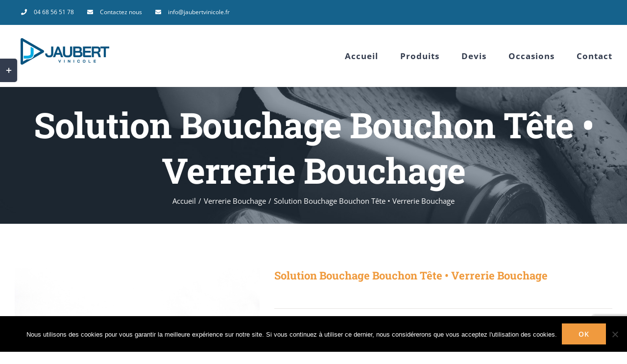

--- FILE ---
content_type: text/html; charset=utf-8
request_url: https://www.google.com/recaptcha/api2/anchor?ar=1&k=6LcAhMQUAAAAAHeEPEHivsaypUNr2qbnJ-KnL-Le&co=aHR0cHM6Ly9qYXViZXJ0dmluaWNvbGUuZnI6NDQz&hl=en&v=PoyoqOPhxBO7pBk68S4YbpHZ&size=invisible&anchor-ms=20000&execute-ms=30000&cb=7ku7pm97tx1k
body_size: 48757
content:
<!DOCTYPE HTML><html dir="ltr" lang="en"><head><meta http-equiv="Content-Type" content="text/html; charset=UTF-8">
<meta http-equiv="X-UA-Compatible" content="IE=edge">
<title>reCAPTCHA</title>
<style type="text/css">
/* cyrillic-ext */
@font-face {
  font-family: 'Roboto';
  font-style: normal;
  font-weight: 400;
  font-stretch: 100%;
  src: url(//fonts.gstatic.com/s/roboto/v48/KFO7CnqEu92Fr1ME7kSn66aGLdTylUAMa3GUBHMdazTgWw.woff2) format('woff2');
  unicode-range: U+0460-052F, U+1C80-1C8A, U+20B4, U+2DE0-2DFF, U+A640-A69F, U+FE2E-FE2F;
}
/* cyrillic */
@font-face {
  font-family: 'Roboto';
  font-style: normal;
  font-weight: 400;
  font-stretch: 100%;
  src: url(//fonts.gstatic.com/s/roboto/v48/KFO7CnqEu92Fr1ME7kSn66aGLdTylUAMa3iUBHMdazTgWw.woff2) format('woff2');
  unicode-range: U+0301, U+0400-045F, U+0490-0491, U+04B0-04B1, U+2116;
}
/* greek-ext */
@font-face {
  font-family: 'Roboto';
  font-style: normal;
  font-weight: 400;
  font-stretch: 100%;
  src: url(//fonts.gstatic.com/s/roboto/v48/KFO7CnqEu92Fr1ME7kSn66aGLdTylUAMa3CUBHMdazTgWw.woff2) format('woff2');
  unicode-range: U+1F00-1FFF;
}
/* greek */
@font-face {
  font-family: 'Roboto';
  font-style: normal;
  font-weight: 400;
  font-stretch: 100%;
  src: url(//fonts.gstatic.com/s/roboto/v48/KFO7CnqEu92Fr1ME7kSn66aGLdTylUAMa3-UBHMdazTgWw.woff2) format('woff2');
  unicode-range: U+0370-0377, U+037A-037F, U+0384-038A, U+038C, U+038E-03A1, U+03A3-03FF;
}
/* math */
@font-face {
  font-family: 'Roboto';
  font-style: normal;
  font-weight: 400;
  font-stretch: 100%;
  src: url(//fonts.gstatic.com/s/roboto/v48/KFO7CnqEu92Fr1ME7kSn66aGLdTylUAMawCUBHMdazTgWw.woff2) format('woff2');
  unicode-range: U+0302-0303, U+0305, U+0307-0308, U+0310, U+0312, U+0315, U+031A, U+0326-0327, U+032C, U+032F-0330, U+0332-0333, U+0338, U+033A, U+0346, U+034D, U+0391-03A1, U+03A3-03A9, U+03B1-03C9, U+03D1, U+03D5-03D6, U+03F0-03F1, U+03F4-03F5, U+2016-2017, U+2034-2038, U+203C, U+2040, U+2043, U+2047, U+2050, U+2057, U+205F, U+2070-2071, U+2074-208E, U+2090-209C, U+20D0-20DC, U+20E1, U+20E5-20EF, U+2100-2112, U+2114-2115, U+2117-2121, U+2123-214F, U+2190, U+2192, U+2194-21AE, U+21B0-21E5, U+21F1-21F2, U+21F4-2211, U+2213-2214, U+2216-22FF, U+2308-230B, U+2310, U+2319, U+231C-2321, U+2336-237A, U+237C, U+2395, U+239B-23B7, U+23D0, U+23DC-23E1, U+2474-2475, U+25AF, U+25B3, U+25B7, U+25BD, U+25C1, U+25CA, U+25CC, U+25FB, U+266D-266F, U+27C0-27FF, U+2900-2AFF, U+2B0E-2B11, U+2B30-2B4C, U+2BFE, U+3030, U+FF5B, U+FF5D, U+1D400-1D7FF, U+1EE00-1EEFF;
}
/* symbols */
@font-face {
  font-family: 'Roboto';
  font-style: normal;
  font-weight: 400;
  font-stretch: 100%;
  src: url(//fonts.gstatic.com/s/roboto/v48/KFO7CnqEu92Fr1ME7kSn66aGLdTylUAMaxKUBHMdazTgWw.woff2) format('woff2');
  unicode-range: U+0001-000C, U+000E-001F, U+007F-009F, U+20DD-20E0, U+20E2-20E4, U+2150-218F, U+2190, U+2192, U+2194-2199, U+21AF, U+21E6-21F0, U+21F3, U+2218-2219, U+2299, U+22C4-22C6, U+2300-243F, U+2440-244A, U+2460-24FF, U+25A0-27BF, U+2800-28FF, U+2921-2922, U+2981, U+29BF, U+29EB, U+2B00-2BFF, U+4DC0-4DFF, U+FFF9-FFFB, U+10140-1018E, U+10190-1019C, U+101A0, U+101D0-101FD, U+102E0-102FB, U+10E60-10E7E, U+1D2C0-1D2D3, U+1D2E0-1D37F, U+1F000-1F0FF, U+1F100-1F1AD, U+1F1E6-1F1FF, U+1F30D-1F30F, U+1F315, U+1F31C, U+1F31E, U+1F320-1F32C, U+1F336, U+1F378, U+1F37D, U+1F382, U+1F393-1F39F, U+1F3A7-1F3A8, U+1F3AC-1F3AF, U+1F3C2, U+1F3C4-1F3C6, U+1F3CA-1F3CE, U+1F3D4-1F3E0, U+1F3ED, U+1F3F1-1F3F3, U+1F3F5-1F3F7, U+1F408, U+1F415, U+1F41F, U+1F426, U+1F43F, U+1F441-1F442, U+1F444, U+1F446-1F449, U+1F44C-1F44E, U+1F453, U+1F46A, U+1F47D, U+1F4A3, U+1F4B0, U+1F4B3, U+1F4B9, U+1F4BB, U+1F4BF, U+1F4C8-1F4CB, U+1F4D6, U+1F4DA, U+1F4DF, U+1F4E3-1F4E6, U+1F4EA-1F4ED, U+1F4F7, U+1F4F9-1F4FB, U+1F4FD-1F4FE, U+1F503, U+1F507-1F50B, U+1F50D, U+1F512-1F513, U+1F53E-1F54A, U+1F54F-1F5FA, U+1F610, U+1F650-1F67F, U+1F687, U+1F68D, U+1F691, U+1F694, U+1F698, U+1F6AD, U+1F6B2, U+1F6B9-1F6BA, U+1F6BC, U+1F6C6-1F6CF, U+1F6D3-1F6D7, U+1F6E0-1F6EA, U+1F6F0-1F6F3, U+1F6F7-1F6FC, U+1F700-1F7FF, U+1F800-1F80B, U+1F810-1F847, U+1F850-1F859, U+1F860-1F887, U+1F890-1F8AD, U+1F8B0-1F8BB, U+1F8C0-1F8C1, U+1F900-1F90B, U+1F93B, U+1F946, U+1F984, U+1F996, U+1F9E9, U+1FA00-1FA6F, U+1FA70-1FA7C, U+1FA80-1FA89, U+1FA8F-1FAC6, U+1FACE-1FADC, U+1FADF-1FAE9, U+1FAF0-1FAF8, U+1FB00-1FBFF;
}
/* vietnamese */
@font-face {
  font-family: 'Roboto';
  font-style: normal;
  font-weight: 400;
  font-stretch: 100%;
  src: url(//fonts.gstatic.com/s/roboto/v48/KFO7CnqEu92Fr1ME7kSn66aGLdTylUAMa3OUBHMdazTgWw.woff2) format('woff2');
  unicode-range: U+0102-0103, U+0110-0111, U+0128-0129, U+0168-0169, U+01A0-01A1, U+01AF-01B0, U+0300-0301, U+0303-0304, U+0308-0309, U+0323, U+0329, U+1EA0-1EF9, U+20AB;
}
/* latin-ext */
@font-face {
  font-family: 'Roboto';
  font-style: normal;
  font-weight: 400;
  font-stretch: 100%;
  src: url(//fonts.gstatic.com/s/roboto/v48/KFO7CnqEu92Fr1ME7kSn66aGLdTylUAMa3KUBHMdazTgWw.woff2) format('woff2');
  unicode-range: U+0100-02BA, U+02BD-02C5, U+02C7-02CC, U+02CE-02D7, U+02DD-02FF, U+0304, U+0308, U+0329, U+1D00-1DBF, U+1E00-1E9F, U+1EF2-1EFF, U+2020, U+20A0-20AB, U+20AD-20C0, U+2113, U+2C60-2C7F, U+A720-A7FF;
}
/* latin */
@font-face {
  font-family: 'Roboto';
  font-style: normal;
  font-weight: 400;
  font-stretch: 100%;
  src: url(//fonts.gstatic.com/s/roboto/v48/KFO7CnqEu92Fr1ME7kSn66aGLdTylUAMa3yUBHMdazQ.woff2) format('woff2');
  unicode-range: U+0000-00FF, U+0131, U+0152-0153, U+02BB-02BC, U+02C6, U+02DA, U+02DC, U+0304, U+0308, U+0329, U+2000-206F, U+20AC, U+2122, U+2191, U+2193, U+2212, U+2215, U+FEFF, U+FFFD;
}
/* cyrillic-ext */
@font-face {
  font-family: 'Roboto';
  font-style: normal;
  font-weight: 500;
  font-stretch: 100%;
  src: url(//fonts.gstatic.com/s/roboto/v48/KFO7CnqEu92Fr1ME7kSn66aGLdTylUAMa3GUBHMdazTgWw.woff2) format('woff2');
  unicode-range: U+0460-052F, U+1C80-1C8A, U+20B4, U+2DE0-2DFF, U+A640-A69F, U+FE2E-FE2F;
}
/* cyrillic */
@font-face {
  font-family: 'Roboto';
  font-style: normal;
  font-weight: 500;
  font-stretch: 100%;
  src: url(//fonts.gstatic.com/s/roboto/v48/KFO7CnqEu92Fr1ME7kSn66aGLdTylUAMa3iUBHMdazTgWw.woff2) format('woff2');
  unicode-range: U+0301, U+0400-045F, U+0490-0491, U+04B0-04B1, U+2116;
}
/* greek-ext */
@font-face {
  font-family: 'Roboto';
  font-style: normal;
  font-weight: 500;
  font-stretch: 100%;
  src: url(//fonts.gstatic.com/s/roboto/v48/KFO7CnqEu92Fr1ME7kSn66aGLdTylUAMa3CUBHMdazTgWw.woff2) format('woff2');
  unicode-range: U+1F00-1FFF;
}
/* greek */
@font-face {
  font-family: 'Roboto';
  font-style: normal;
  font-weight: 500;
  font-stretch: 100%;
  src: url(//fonts.gstatic.com/s/roboto/v48/KFO7CnqEu92Fr1ME7kSn66aGLdTylUAMa3-UBHMdazTgWw.woff2) format('woff2');
  unicode-range: U+0370-0377, U+037A-037F, U+0384-038A, U+038C, U+038E-03A1, U+03A3-03FF;
}
/* math */
@font-face {
  font-family: 'Roboto';
  font-style: normal;
  font-weight: 500;
  font-stretch: 100%;
  src: url(//fonts.gstatic.com/s/roboto/v48/KFO7CnqEu92Fr1ME7kSn66aGLdTylUAMawCUBHMdazTgWw.woff2) format('woff2');
  unicode-range: U+0302-0303, U+0305, U+0307-0308, U+0310, U+0312, U+0315, U+031A, U+0326-0327, U+032C, U+032F-0330, U+0332-0333, U+0338, U+033A, U+0346, U+034D, U+0391-03A1, U+03A3-03A9, U+03B1-03C9, U+03D1, U+03D5-03D6, U+03F0-03F1, U+03F4-03F5, U+2016-2017, U+2034-2038, U+203C, U+2040, U+2043, U+2047, U+2050, U+2057, U+205F, U+2070-2071, U+2074-208E, U+2090-209C, U+20D0-20DC, U+20E1, U+20E5-20EF, U+2100-2112, U+2114-2115, U+2117-2121, U+2123-214F, U+2190, U+2192, U+2194-21AE, U+21B0-21E5, U+21F1-21F2, U+21F4-2211, U+2213-2214, U+2216-22FF, U+2308-230B, U+2310, U+2319, U+231C-2321, U+2336-237A, U+237C, U+2395, U+239B-23B7, U+23D0, U+23DC-23E1, U+2474-2475, U+25AF, U+25B3, U+25B7, U+25BD, U+25C1, U+25CA, U+25CC, U+25FB, U+266D-266F, U+27C0-27FF, U+2900-2AFF, U+2B0E-2B11, U+2B30-2B4C, U+2BFE, U+3030, U+FF5B, U+FF5D, U+1D400-1D7FF, U+1EE00-1EEFF;
}
/* symbols */
@font-face {
  font-family: 'Roboto';
  font-style: normal;
  font-weight: 500;
  font-stretch: 100%;
  src: url(//fonts.gstatic.com/s/roboto/v48/KFO7CnqEu92Fr1ME7kSn66aGLdTylUAMaxKUBHMdazTgWw.woff2) format('woff2');
  unicode-range: U+0001-000C, U+000E-001F, U+007F-009F, U+20DD-20E0, U+20E2-20E4, U+2150-218F, U+2190, U+2192, U+2194-2199, U+21AF, U+21E6-21F0, U+21F3, U+2218-2219, U+2299, U+22C4-22C6, U+2300-243F, U+2440-244A, U+2460-24FF, U+25A0-27BF, U+2800-28FF, U+2921-2922, U+2981, U+29BF, U+29EB, U+2B00-2BFF, U+4DC0-4DFF, U+FFF9-FFFB, U+10140-1018E, U+10190-1019C, U+101A0, U+101D0-101FD, U+102E0-102FB, U+10E60-10E7E, U+1D2C0-1D2D3, U+1D2E0-1D37F, U+1F000-1F0FF, U+1F100-1F1AD, U+1F1E6-1F1FF, U+1F30D-1F30F, U+1F315, U+1F31C, U+1F31E, U+1F320-1F32C, U+1F336, U+1F378, U+1F37D, U+1F382, U+1F393-1F39F, U+1F3A7-1F3A8, U+1F3AC-1F3AF, U+1F3C2, U+1F3C4-1F3C6, U+1F3CA-1F3CE, U+1F3D4-1F3E0, U+1F3ED, U+1F3F1-1F3F3, U+1F3F5-1F3F7, U+1F408, U+1F415, U+1F41F, U+1F426, U+1F43F, U+1F441-1F442, U+1F444, U+1F446-1F449, U+1F44C-1F44E, U+1F453, U+1F46A, U+1F47D, U+1F4A3, U+1F4B0, U+1F4B3, U+1F4B9, U+1F4BB, U+1F4BF, U+1F4C8-1F4CB, U+1F4D6, U+1F4DA, U+1F4DF, U+1F4E3-1F4E6, U+1F4EA-1F4ED, U+1F4F7, U+1F4F9-1F4FB, U+1F4FD-1F4FE, U+1F503, U+1F507-1F50B, U+1F50D, U+1F512-1F513, U+1F53E-1F54A, U+1F54F-1F5FA, U+1F610, U+1F650-1F67F, U+1F687, U+1F68D, U+1F691, U+1F694, U+1F698, U+1F6AD, U+1F6B2, U+1F6B9-1F6BA, U+1F6BC, U+1F6C6-1F6CF, U+1F6D3-1F6D7, U+1F6E0-1F6EA, U+1F6F0-1F6F3, U+1F6F7-1F6FC, U+1F700-1F7FF, U+1F800-1F80B, U+1F810-1F847, U+1F850-1F859, U+1F860-1F887, U+1F890-1F8AD, U+1F8B0-1F8BB, U+1F8C0-1F8C1, U+1F900-1F90B, U+1F93B, U+1F946, U+1F984, U+1F996, U+1F9E9, U+1FA00-1FA6F, U+1FA70-1FA7C, U+1FA80-1FA89, U+1FA8F-1FAC6, U+1FACE-1FADC, U+1FADF-1FAE9, U+1FAF0-1FAF8, U+1FB00-1FBFF;
}
/* vietnamese */
@font-face {
  font-family: 'Roboto';
  font-style: normal;
  font-weight: 500;
  font-stretch: 100%;
  src: url(//fonts.gstatic.com/s/roboto/v48/KFO7CnqEu92Fr1ME7kSn66aGLdTylUAMa3OUBHMdazTgWw.woff2) format('woff2');
  unicode-range: U+0102-0103, U+0110-0111, U+0128-0129, U+0168-0169, U+01A0-01A1, U+01AF-01B0, U+0300-0301, U+0303-0304, U+0308-0309, U+0323, U+0329, U+1EA0-1EF9, U+20AB;
}
/* latin-ext */
@font-face {
  font-family: 'Roboto';
  font-style: normal;
  font-weight: 500;
  font-stretch: 100%;
  src: url(//fonts.gstatic.com/s/roboto/v48/KFO7CnqEu92Fr1ME7kSn66aGLdTylUAMa3KUBHMdazTgWw.woff2) format('woff2');
  unicode-range: U+0100-02BA, U+02BD-02C5, U+02C7-02CC, U+02CE-02D7, U+02DD-02FF, U+0304, U+0308, U+0329, U+1D00-1DBF, U+1E00-1E9F, U+1EF2-1EFF, U+2020, U+20A0-20AB, U+20AD-20C0, U+2113, U+2C60-2C7F, U+A720-A7FF;
}
/* latin */
@font-face {
  font-family: 'Roboto';
  font-style: normal;
  font-weight: 500;
  font-stretch: 100%;
  src: url(//fonts.gstatic.com/s/roboto/v48/KFO7CnqEu92Fr1ME7kSn66aGLdTylUAMa3yUBHMdazQ.woff2) format('woff2');
  unicode-range: U+0000-00FF, U+0131, U+0152-0153, U+02BB-02BC, U+02C6, U+02DA, U+02DC, U+0304, U+0308, U+0329, U+2000-206F, U+20AC, U+2122, U+2191, U+2193, U+2212, U+2215, U+FEFF, U+FFFD;
}
/* cyrillic-ext */
@font-face {
  font-family: 'Roboto';
  font-style: normal;
  font-weight: 900;
  font-stretch: 100%;
  src: url(//fonts.gstatic.com/s/roboto/v48/KFO7CnqEu92Fr1ME7kSn66aGLdTylUAMa3GUBHMdazTgWw.woff2) format('woff2');
  unicode-range: U+0460-052F, U+1C80-1C8A, U+20B4, U+2DE0-2DFF, U+A640-A69F, U+FE2E-FE2F;
}
/* cyrillic */
@font-face {
  font-family: 'Roboto';
  font-style: normal;
  font-weight: 900;
  font-stretch: 100%;
  src: url(//fonts.gstatic.com/s/roboto/v48/KFO7CnqEu92Fr1ME7kSn66aGLdTylUAMa3iUBHMdazTgWw.woff2) format('woff2');
  unicode-range: U+0301, U+0400-045F, U+0490-0491, U+04B0-04B1, U+2116;
}
/* greek-ext */
@font-face {
  font-family: 'Roboto';
  font-style: normal;
  font-weight: 900;
  font-stretch: 100%;
  src: url(//fonts.gstatic.com/s/roboto/v48/KFO7CnqEu92Fr1ME7kSn66aGLdTylUAMa3CUBHMdazTgWw.woff2) format('woff2');
  unicode-range: U+1F00-1FFF;
}
/* greek */
@font-face {
  font-family: 'Roboto';
  font-style: normal;
  font-weight: 900;
  font-stretch: 100%;
  src: url(//fonts.gstatic.com/s/roboto/v48/KFO7CnqEu92Fr1ME7kSn66aGLdTylUAMa3-UBHMdazTgWw.woff2) format('woff2');
  unicode-range: U+0370-0377, U+037A-037F, U+0384-038A, U+038C, U+038E-03A1, U+03A3-03FF;
}
/* math */
@font-face {
  font-family: 'Roboto';
  font-style: normal;
  font-weight: 900;
  font-stretch: 100%;
  src: url(//fonts.gstatic.com/s/roboto/v48/KFO7CnqEu92Fr1ME7kSn66aGLdTylUAMawCUBHMdazTgWw.woff2) format('woff2');
  unicode-range: U+0302-0303, U+0305, U+0307-0308, U+0310, U+0312, U+0315, U+031A, U+0326-0327, U+032C, U+032F-0330, U+0332-0333, U+0338, U+033A, U+0346, U+034D, U+0391-03A1, U+03A3-03A9, U+03B1-03C9, U+03D1, U+03D5-03D6, U+03F0-03F1, U+03F4-03F5, U+2016-2017, U+2034-2038, U+203C, U+2040, U+2043, U+2047, U+2050, U+2057, U+205F, U+2070-2071, U+2074-208E, U+2090-209C, U+20D0-20DC, U+20E1, U+20E5-20EF, U+2100-2112, U+2114-2115, U+2117-2121, U+2123-214F, U+2190, U+2192, U+2194-21AE, U+21B0-21E5, U+21F1-21F2, U+21F4-2211, U+2213-2214, U+2216-22FF, U+2308-230B, U+2310, U+2319, U+231C-2321, U+2336-237A, U+237C, U+2395, U+239B-23B7, U+23D0, U+23DC-23E1, U+2474-2475, U+25AF, U+25B3, U+25B7, U+25BD, U+25C1, U+25CA, U+25CC, U+25FB, U+266D-266F, U+27C0-27FF, U+2900-2AFF, U+2B0E-2B11, U+2B30-2B4C, U+2BFE, U+3030, U+FF5B, U+FF5D, U+1D400-1D7FF, U+1EE00-1EEFF;
}
/* symbols */
@font-face {
  font-family: 'Roboto';
  font-style: normal;
  font-weight: 900;
  font-stretch: 100%;
  src: url(//fonts.gstatic.com/s/roboto/v48/KFO7CnqEu92Fr1ME7kSn66aGLdTylUAMaxKUBHMdazTgWw.woff2) format('woff2');
  unicode-range: U+0001-000C, U+000E-001F, U+007F-009F, U+20DD-20E0, U+20E2-20E4, U+2150-218F, U+2190, U+2192, U+2194-2199, U+21AF, U+21E6-21F0, U+21F3, U+2218-2219, U+2299, U+22C4-22C6, U+2300-243F, U+2440-244A, U+2460-24FF, U+25A0-27BF, U+2800-28FF, U+2921-2922, U+2981, U+29BF, U+29EB, U+2B00-2BFF, U+4DC0-4DFF, U+FFF9-FFFB, U+10140-1018E, U+10190-1019C, U+101A0, U+101D0-101FD, U+102E0-102FB, U+10E60-10E7E, U+1D2C0-1D2D3, U+1D2E0-1D37F, U+1F000-1F0FF, U+1F100-1F1AD, U+1F1E6-1F1FF, U+1F30D-1F30F, U+1F315, U+1F31C, U+1F31E, U+1F320-1F32C, U+1F336, U+1F378, U+1F37D, U+1F382, U+1F393-1F39F, U+1F3A7-1F3A8, U+1F3AC-1F3AF, U+1F3C2, U+1F3C4-1F3C6, U+1F3CA-1F3CE, U+1F3D4-1F3E0, U+1F3ED, U+1F3F1-1F3F3, U+1F3F5-1F3F7, U+1F408, U+1F415, U+1F41F, U+1F426, U+1F43F, U+1F441-1F442, U+1F444, U+1F446-1F449, U+1F44C-1F44E, U+1F453, U+1F46A, U+1F47D, U+1F4A3, U+1F4B0, U+1F4B3, U+1F4B9, U+1F4BB, U+1F4BF, U+1F4C8-1F4CB, U+1F4D6, U+1F4DA, U+1F4DF, U+1F4E3-1F4E6, U+1F4EA-1F4ED, U+1F4F7, U+1F4F9-1F4FB, U+1F4FD-1F4FE, U+1F503, U+1F507-1F50B, U+1F50D, U+1F512-1F513, U+1F53E-1F54A, U+1F54F-1F5FA, U+1F610, U+1F650-1F67F, U+1F687, U+1F68D, U+1F691, U+1F694, U+1F698, U+1F6AD, U+1F6B2, U+1F6B9-1F6BA, U+1F6BC, U+1F6C6-1F6CF, U+1F6D3-1F6D7, U+1F6E0-1F6EA, U+1F6F0-1F6F3, U+1F6F7-1F6FC, U+1F700-1F7FF, U+1F800-1F80B, U+1F810-1F847, U+1F850-1F859, U+1F860-1F887, U+1F890-1F8AD, U+1F8B0-1F8BB, U+1F8C0-1F8C1, U+1F900-1F90B, U+1F93B, U+1F946, U+1F984, U+1F996, U+1F9E9, U+1FA00-1FA6F, U+1FA70-1FA7C, U+1FA80-1FA89, U+1FA8F-1FAC6, U+1FACE-1FADC, U+1FADF-1FAE9, U+1FAF0-1FAF8, U+1FB00-1FBFF;
}
/* vietnamese */
@font-face {
  font-family: 'Roboto';
  font-style: normal;
  font-weight: 900;
  font-stretch: 100%;
  src: url(//fonts.gstatic.com/s/roboto/v48/KFO7CnqEu92Fr1ME7kSn66aGLdTylUAMa3OUBHMdazTgWw.woff2) format('woff2');
  unicode-range: U+0102-0103, U+0110-0111, U+0128-0129, U+0168-0169, U+01A0-01A1, U+01AF-01B0, U+0300-0301, U+0303-0304, U+0308-0309, U+0323, U+0329, U+1EA0-1EF9, U+20AB;
}
/* latin-ext */
@font-face {
  font-family: 'Roboto';
  font-style: normal;
  font-weight: 900;
  font-stretch: 100%;
  src: url(//fonts.gstatic.com/s/roboto/v48/KFO7CnqEu92Fr1ME7kSn66aGLdTylUAMa3KUBHMdazTgWw.woff2) format('woff2');
  unicode-range: U+0100-02BA, U+02BD-02C5, U+02C7-02CC, U+02CE-02D7, U+02DD-02FF, U+0304, U+0308, U+0329, U+1D00-1DBF, U+1E00-1E9F, U+1EF2-1EFF, U+2020, U+20A0-20AB, U+20AD-20C0, U+2113, U+2C60-2C7F, U+A720-A7FF;
}
/* latin */
@font-face {
  font-family: 'Roboto';
  font-style: normal;
  font-weight: 900;
  font-stretch: 100%;
  src: url(//fonts.gstatic.com/s/roboto/v48/KFO7CnqEu92Fr1ME7kSn66aGLdTylUAMa3yUBHMdazQ.woff2) format('woff2');
  unicode-range: U+0000-00FF, U+0131, U+0152-0153, U+02BB-02BC, U+02C6, U+02DA, U+02DC, U+0304, U+0308, U+0329, U+2000-206F, U+20AC, U+2122, U+2191, U+2193, U+2212, U+2215, U+FEFF, U+FFFD;
}

</style>
<link rel="stylesheet" type="text/css" href="https://www.gstatic.com/recaptcha/releases/PoyoqOPhxBO7pBk68S4YbpHZ/styles__ltr.css">
<script nonce="oGjaXDDK354DKjC6XOHTvA" type="text/javascript">window['__recaptcha_api'] = 'https://www.google.com/recaptcha/api2/';</script>
<script type="text/javascript" src="https://www.gstatic.com/recaptcha/releases/PoyoqOPhxBO7pBk68S4YbpHZ/recaptcha__en.js" nonce="oGjaXDDK354DKjC6XOHTvA">
      
    </script></head>
<body><div id="rc-anchor-alert" class="rc-anchor-alert"></div>
<input type="hidden" id="recaptcha-token" value="[base64]">
<script type="text/javascript" nonce="oGjaXDDK354DKjC6XOHTvA">
      recaptcha.anchor.Main.init("[\x22ainput\x22,[\x22bgdata\x22,\x22\x22,\[base64]/[base64]/MjU1Ong/[base64]/[base64]/[base64]/[base64]/[base64]/[base64]/[base64]/[base64]/[base64]/[base64]/[base64]/[base64]/[base64]/[base64]/[base64]\\u003d\x22,\[base64]\\u003d\\u003d\x22,\x22bFdqTV7ChlDCjgTCscKfwoLDlMOnO8OrU8O9wokHMsKVwpBLw4ZrwoBOwp5OO8Ozw77CnCHClMKkVXcXG8KxwpbDtA55woNgd8KdAsOnTwjCgXRxBFPCuhZbw5YUc8KgE8KDw5bDt23ClQTDusK7ecOWwoTCpW/Cj2jCsEPCrB5aKsKjwqHCnCU6wq9fw6zCoGNADX4eBA0xwoLDozbDucOZSh7CmcO6WBdawqw9wqN4woFgwr3DpkIJw7LDojXCn8OvGVXCsC4uwozClDgEA0TCrBkEcMOETEjCgHEYw77DqsKkwrgNdVbCqHcLM8KDBcOvwoTDoiDCuFDDtsOcRMKcw4HCocO7w7VEIR/DuMKcfsKhw6RUEMOdw5sawqTCm8KOMsKrw4UHw7srf8OWTnTCs8O+wrVNw4zCqsKQw43Dh8O7IzHDnsKHAwXCpV7ColjClMKtw4YsesOhbWZfJQRMJ0EQw43CoSEhw7zDqmrDpMOGwp8Sw6vCj24fLxfDuE8YF1PDiDkPw4oPITPCpcOdwo/CtSxYw4xfw6DDl8K8wqnCt3HCoMOYwroPwo/CtcO9aMK4Kg0Aw7khBcKzdsKVXi5iWsKkwp/ClwfDmlp0w4pRI8Klw4fDn8OSw5NDWMOnw5vCk0LCnko+Q2Qiw4tnAl7CrsK9w7FwMihIdUsdwptAw5wAAcKIHC9VwrASw7tiYzrDvMOxwqJVw4TDjmV0XsOrWW1/SsOew6/DvsOuH8K3GcOzTsKKw60bKVxOwoJvIXHCnSbCrcKhw64awp0qwqsDG07CpsKsdxYzwq3DsMKCwokZwofDjsOHw599bQ4Dw7ICw5LCo8K9asOBwqJhccK8w4BbOcOIw7xgLj3Cp3/[base64]/[base64]/Ck0fCi8O0bMKDwr7DlcOpw73ClT7DksOxwpdPLcOcGlxJMMOSGm3Dog4Te8OFGcKbwqtrJcOywqzCsRprM0Etw4sDwq/Dv8OvwozCo8OlQyhzTMKzw6A+wpvCpnFdUMK7woXCjcO/FxlLFcO/w7Rgwq/Cu8K/DHjCkmzCjsKkw58qw5LCnsKcBcKYZTfDhsOwJHvCv8Ojwp3CkMKhwpFsw7rCssKKUMKdUsKaQnvCn8Opa8KFwqIqTjRow4bDssOzDkUfO8O1w64iwqrDvcOWJsKmwq8dw7YqSnBmw4p8w69kBxxlw4kiw4/CkMObwq/Co8ObJn7DuFfCvMOEw7k3wpJ+wpULw586wqBmwoPDhcOLVcOdRsOCSEwfwofDucKbw53CisODwodRw5PCkcOyEw0eAsKuEcObMWIrwrfDtcOaAMOSfhw4w4jCvm/Cv2V0CsKGbRt1wobCjcKpw6jDqkV1wqUfwqzCqWfCrxnCg8OnwqzCtAFiYsKxwrzCpRPCgjkGw6R1wonDp8OUORNbw6g/woDDmcOqw6ZiD0DDlsOBKcOHMMKjJjkqCS5NOsONwqtEEhHCj8Ozc8KrVcOrwovCiMOxw7dqMcKCVsK/G3ARfcK7c8ODRMO4w6YMIcOewqrDvMOZdXTDiAPCssKvE8Ofwq4lw7LDisOaw4/CrcKSJVHDvsKiLUbDh8Kkw7zCu8KDZU7CnsKybcKNwqYwwrjCscK5VAfCiEN9IMK3wqfCrkbCm1ZDd17Dn8OLY1HChWPCl8OLEykgOG3DvgDCvcKWYlLDnVHDssO8eMOWw5hFw6rCgcODw5F9w7bDsgR1wqDCpU/CkynDucOIw68BczbCncOEw4HCnT/DvcK4LcO7wq4TPsOoKGzCocKGwprCr2fDkX85wpd9Ai00c086wo4rworCvT1THsK3w48kcMKkw6fCg8O/wrjDqR5Gw7syw7ExwqwxbAXCgAgtL8K2wrLDpwzDmT5GD1TDv8O2FcOHwprDmHjCsSlDw4EQwqnCsTbDs1/ClsOZEcOlwp8yIl3DjcOtDMKBXMKjd8Onf8O6OcK8w6XChnl4w6FCVnMJwrZXwqQ4PHM0JMKmCcOQw77DscKeDnjCnhhHWj7DoCvCnH/CiMK/SMKWfUbDmy1jYcK3wobDr8Knw5AOUkVDwp00aQTCrExRwr1yw59awp7CklXDiMO1woPDvWDDjV5swrPDosK/UMOFEEvDm8KLw4oqwp/Cn0I3D8KAJ8K7wrkMw5ANwp0JLcKWZhMTwqvDi8Kqw4rCu2vDisKUwpMIw7I6Sk0KwoQVAlZoVcK3wqTDsA/[base64]/TxzDscO/[base64]/CiHrChsKLcV9dZcKPLMOiwoh9IsOVw5k1fXxhw60lwot/w5jCiAjDqcOHC3wgw483w7Ydw4I9w6lcAMKGYMKMYMO7woYBw5QZwr3Cp2kvwowow6/[base64]/[base64]/DtFAiIsOLwpjDi3HClFVuP8KESzDDjMOKawjChmnCmcK9EMO7w7ZeID/CqRjCtDdjw6zDvkfDssOewrRTCjxdVwRNKQYGPMOPw70cV2XDp8OLw7XDiMOtw4rDsEHDrMKNw4XDtcOFw5UieHnDn0s/w5PDncO8CMOnw5zDggHCgXs1w50QwoRANcO5woXCu8OfUChFJWHCnm1uwp/[base64]/MmHCoRTCt8OOLnELasOSKcODwoIawobCoMKgdkxaw4zCjnhywoAPCMO2dh9hOVI9VMKvw5zDqMO+woXClsK6w5ZbwplXWRvDvMKucEvClhVawpB9b8KpwqbCi8KJw77Cn8O1w6gCwrIDw5HDpMKfLsK+wrrDkldoaH3ChsOow6ZZw7sawrQywp/CtyESbgZhI0ZBZsODFcOKe8K/woDCl8Kja8ObwpJswq9/[base64]/[base64]/w7QKw5TDksOMd8OhOEdcKcORw6DDlMOJw6jDm8Knw4rCvcOyM8KrcR/CqxPDjcOZwrXCqcOZw5vCi8KSUcO1w4Itc31EA2XDgMOqGcOOwpJyw5gjw4PDkcKAw4oPwqfDhMKoa8OHw59nw608F8Onch/[base64]/wp3CjcOCfznDjE7CnnLCtigyw4fDv2vDjhvDk0fClcKvw6XChVkzV8O+wp/CgCNIwq/[base64]/DkMOuG8KEOH3CoyHDtEjDvjfDjsOkw7vDkMOVwo3CjSRDMygIccKPw6rCoAN4w5Z9eTXCpz3CvcO2w7DChkPDmAfDq8Kqwq7ChcKZw5rDsCEoe8O/U8KQPx7DjAnDjG/DkMOgbGTCsRxBwr4Ow4fCosKtVw50wqtjw7PCtiTCmV7DphTCu8OATSfDsEoaFxgLw4w0woXCs8O6fg9Qw7E4aAgjZUtPIjrDo8KswrbDtFLDonpJMTRMwqrDrG3DnAHCg8KxKlrDscKMcBrCo8KqPT0ZBy12HXJPO0/Cox5nwqlnwoEQDcOEfcKAwozDvTBoK8OWZk3Ct8KCwq/CnMOtw4jDtcOkw53DuSLDm8K9OsKzwolXw6PCr0/[base64]/Dr21uH0c9wo9Zw4rDvMK/MsKLw5PCocKsIMO7KMK4wo8pw5jCuWZSwq5AwphCMMOXwpPCtcK4U3nCj8KTwqV9HsOowprCtcKhD8OBwoRjbz7Do0gowpPCpT/[base64]/[base64]/DhcOyH8KoRsKTPwQEw4NRwrjClQ5Ia8OiwogSwprCkcK8MivDp8OmwpxTBVrCkgZXwojChg7Do8OqHMKkb8O/[base64]/PMOwJVFRw5VYwoNxw6jDpcK3w4ErLyAFwp92OMKVw4LCsn49TxpFw4ItJUzChcKFwoNrwooPwrbDs8Krwqcdwr9rwqHDhcKHw5LCn03DhsKFeBlrG1ZKwohBw6VFU8OUwrjDulUbGEjDlsKSwph7wpkGV8KZw7xDc3bCnSlwwrkcw43CuS/DiHguw6HDmV/CpRPCn8KBw5IYPyICw5N5bMO+eMKEw6zDl1PCvQvCsC7DkcOvw7TDssKof8OLKcOtw7h0wpsdSkgWe8KZTMO7woROXAtuIU0mZcKsaHR7TC/DvMKDwp84w4oHCTfDucOKY8OCMsKMw4zDkMK8CQBDw6zCkylYwoBBF8KfdcKvwoXCoFjCsMOzf8KBwq5HVinDlsOuw51Kw5E0w6HChsOVY8K7QBZOTsKNwrjCtMObwo43b8Obw4vDhMKrWHwcacKXw6Unw6MoT8K+wokEw5MOQcORw7sowqVaJsKewo8yw5/DsgnCt3LCusKtw4tGwrnCjAPDlEQtVMK4w48zwprCkMKlwoXCiG/DhcOSw6d/ZE7CvcOIw7TCnUvCjcO6wrfCmjLCj8KufMOZeGotR1PDl0fCtsK3c8KdGMK+bmlJbz1+w6YVw7zCj8K0KcO6UMKhw6ZxbCxewqNnBGPDphRhan7CtBnCqcK6wr3DicOZw4JfBBXDjMKow4HDk3gFwoUIE8Kdw5PDjkTDlQtIZMKBwqM9YUEAP8OOCcK1WzXDlC/CjwImw7zCmH1zw6nDj11SwoTDq0l4e0hqClbCtcOHPDd8WMKyUjJEwrNuJwoNZggiGV03wrTDkMKFw4DCtlfDgQ5XwqQVw67CvBvCncOBw6cWLBcQLcKYw63Cn1Jvw6TDqMK2SE7CmcObE8OXw7Q4wovDjjkGSWx1Ln3DjR9fIsO7w5A/w6x6w59gwrbCo8KYw6N2Rg4MW8KDw6R3XcK8c8OACBLDmEQdw5LCgmrDg8K0WjDCocOmwoXDtkkdwonCm8K3T8Ohw6fDkh4GJiXCscKLw4LCl8KxJSV1YhAfQcKCwprClsO3w5DCs1HCpSvDusOew6XDqkstY8KdY8OkTAlKScOVwog+woAzYGvDmcOiQjsQBMKjwr/CgjYlwq42GXw8GRTCsmPCvcO7w4jDq8K3PwnDkMKhw63DhMKyKipKMBjCtsOKc3zCowUNwr8Dw6xEDHDDtsOZw4htGG1XHcKpw4VlI8Kxw50pAmh8IBrDlUEKSMOqwrdBw5bCoWLCg8Oewp5gVcKbYWRuHFA/wpbDg8ORQcK2w4jDjD91e0XCqVIqwrpGw4rCjUZgXglWwoLDrgs/dWAVDcOiWcOTw4w4w6bDtC3DkkZrw5rDqTUVw4vCpkU4L8OZwqNyw53DnsOSw6DCisKUbcOVw63Dn3Ujw4xMw5pYAsOcB8KwwrJqbMONwrhkwpw1dsKRw499GWzDisKPwql5woEGH8KQGcO6wozClcOWaxtdWAHCu1/CvnfDg8Oga8ONwpTDrMOvRRJcODPCsVk7I3wjF8Kgw4RrwpY1FDA7MMOrw5wjScOSw4xsZsOqw7Yfw5vCtSLChihYNsKywqzCuMOjw5bDncOowr3Dp8KSwoXDnMKRw6pWwpVeFsOkMcKSw7QWwr/CgQtNdGpMEcKnPAJ6PsORGQLDuz5wVlAcwojCucO9w5jCksKta8OAUMKpV116w6RWwrHCo1IQbcKuVUbDoFrChcK3NUjCncKMIsO/YABdDMO3fsOaIGLDsBdPwos2wrQPTcOuw5nCvMOBw5nDuMOMw5wcwqxFw5nChXjCkMOEwoLCrzzCvsOwwpFWRMKsUx/CkcOfKMKTRcKSwqbCnwHCt8KwRMKVAQIBw7/DtMK+w7IFBsKcw7fClRLDisKqMMKBw4ZQw6/CtsOAwozCuSk6w6gWw4zDo8K7FcOzw5/CosKgT8KBLTZ7w4Bpw4tBwqPDtDLCrcOgBxsMwqzDocKLTAY/[base64]/CjMOBV8KdwrrDpw7Dv8K5wqpkQMKewqnDtsK7ZQ06UMKgw6rClEIAU2Jrw5nDgsKMw6g1V27DrMOqw5vCu8KuwrPCnGw1w606wq3DrhrCosK7P0sWeV8fw4dsR8Kdw61zRl7DpcK4wq3DsH54PcKOAsOcw6ACw7ZBP8K9L0bDvgIZUcOkw7RgwoMEY3N/w4MJYUzCqjHDl8KHw7tGE8Knf3bDg8Otw5HCnx3CrMOWw77Cj8OsW8OTCGXCiMKdw5/CrBg3Z0rDmUzDmT3DscKWVUZ7dcKIPsOxFFwlGA8ywqleZzTDmDdTKFV7DcOoRQ3DjsOIwozDngoZHcO7bADCpxbDvMKiJU5xwp50K13DqXs/w5PDvgrDq8KsXivDrsOlw6EmEsOXJ8O7fkrCoiEowqbDpwTChcKRwq/DlcKqHH99wrh5wqEtJ8K+CcOnwofCgEZcw7fDrQ8Ww5jDsx3Du0Avwp1aVcKOVcKgwoc9LxHDjjcaIMOHCGTCm8ONw5dCwogfw4MhwpjDrsKhw43CnXvCgXBbIcOBTXYQP0/Dvnl0wqDChirCtsOOAEYgw5M7PBt5w5jCkMOKGETCj2kqTcOzDMK/DMKISsKiwop7w7/Cs3oKOlnDj1jDqXjChm0SVsK4w4RtMcOfGGwVwpHDq8KdEVVHU8OmJ8Kfwq7CuCPCliwULWd1wqLDhk3DvzXCnkNrM0ZWw7fCtFzDtMOnw5Erw5JYXn1Ww7M/EkAoMcOBw7Fnw4gRw7VAworDu8OLw43Dqh3DtQLDvMKXSVJwXSLCpcOTwrvCkX/DvDBacSbDi8KoGcOzw6s/Q8KAw7DCssOgL8KxdsOWwrMmw5pZw7hGwqvCmkrCjGcxQMKQwoJ7w48QJnpnwoFmwoXDh8Kuw6HDv0p7b8Kgw57DqmljwqTCoMOHUcOzEWDCmSPCjxbCoMKRDVrDosOMZcOvw69qSxYqa1LDuMOnGW3Dp1Ugfy5gOQ/Ctm/[base64]/CiBVRwoXDrQbCssKFw4bDmgh3eEBVDsO6w7hOC8Kswo/CqMKUw4bDu0B/wpJfL0RaG8KWwojCiH8vWMKbwr/CjQNlHGLCmTsUXcOKAcKBYSTDrsOxRcKFwpQpwrrDkgLDiw1rZAtadEjDqsOyMWLDpMK9GsKeJX8Ya8Kdw6hKHsKVw7RAw7/CtTXCvMK1eEjCpRrDsXjDv8KFw5lxQcKCwqHDqsORCMOfw5PDpsOVwqtawq/DssOqOgQnw4vDkCMfZgHCjMOGOsOgdzYCRMKWOcOhRkISw50MJxDCuDnDkHPCqMKvGMO4DMK4woZIUE11w5NpDsOyWUk+XxLCm8O1w6ALCnl/wotqwpLDuQHDg8OQw5bCp0wTDT0ySH0zw6Zxw7d5w6EHOcO7W8OPbMKddnwjOQbCn38qesOFZTQNwonDuFBkw7HDkVTCtDfDgsOWwojDocOSEMOjEMKpHnXCsS/ClcOww4bDrcKQARvCi8OORsKYwqzDjj/CtcKzUMKaTXpjbFkjAcKPw7bCsnnCvsKFKcOyw6bDnQHDp8OOw44wwqcOwqQkfsOfdQDDpcOywqDChMOrw6dHw4QDHB7CgVEwaMOsw6/CnkzDg8O+d8OQdcKhwoxlw7/[base64]/CtMKOwqkYwo3CgMOwwpAxwqkyw4h/NWnDkjhbIAFvw4QNYFFJEsK+wqrDng9RSFQgwrDDqMORMQ0GQ0cNworDh8Krw5DChcOiwr4ww5DDh8OqwpV2XMObw5nDisKrw7XCl1BlwpvCnMK6ScK8NsK8w5jDk8OnWcORYiwrTi/DvzkAwrEUwo7Dnw7DrjHCh8KJw5HDshfCssOKSgnCqR1gwrd8LsOUewfDrgPCmyhPEcOfVwjCgBs3wpPCmAYPw4TDvwHDo3BJwoJaaSsmwpgCw7h7XTbDvUJ7XcO3wokMwpfDh8KuGsOaTcKnw5/DiMOgZW9Pw4DDgMO3w4VTw7nDsE3ChcKuwopPwrQdw7nDlMO5w4srQjPCrgkPwoMhwq3Dh8Oew6VJHX9tw5dNw7bDv1XChMOEw59/w713wrQfT8Ocwq7CmmxAwr0uJGEbw6XDp3bCqVVvw6scwonCtmfCgEDDgsO3w75BdMOHw6jCsjEEO8Obw6cxw7lvSsKESMKrwqRsVjwYwpw0w4ExOHshw7ATw5wIwq0xw7wjMDU+HSFow58uLDFeZcO2E1rCmkJfCxxzw7t/PsK2XQbCo33CoWQrbUPDqsK2wpZMVi7CiX7DnU/DpsOHNcOwCcOHwoJnWsK8T8KQw5oLw7LDgix2wpteBcO4wpjCgsO+ScKrJsOLbEnDucKwGsOIwpRRw6tXZDw9b8KcwrXCiF7Cr2zDvUDDv8O4wolWw7F4wr7CmiF9AgYIw5ppfGvCjwlBZj/Cqy/[base64]/w7bDoQPDp8O9wqTDhzUJKMOiw5dOwogzw75HwqMpw6lzwqFRWG9NA8Kmf8Kww5cSesKLwq/DmsKww4vDnMOkLsOvJgrDv8K9XTEDEsO5fiPDjMKkbMKJLi9WM8OlGVMwwrzDrRknV8Kiw6Vyw6/CnMKXw7rCgMK+w5jCkwzCh1jCpMKGJCpFXi4iwrPDjU/DihzCsizCq8KCwoUxwqwew6MLdFdWdT7CtmsrwrQUwpx9w4HDhwnDhDPDr8KcEkpMw5DDqcOAw6vCrgLCrMKedsO3w5xawp8tRnJQfsKsw4rDtcOuwpnCj8KkJ8KETB/[base64]/w4LCmCrDpcKiw6xGZcKwwqTDjEHCjnzDkMKIwpUCamgrw7s4wq8QVcOlJsOXwrrCmjXCj2HDg8KsSypLTMKuwqjCrMOzwr7DpsOyFTIbTTnDhTPDjsK+Q20WZsKuecKgw73DisOWK8KVw6kOZsKQwohtLsOkw4/Dojxhw7nDkMKfE8O/w6MQwpF5w5bDhMKRSMKSwpV9w5PDrsOPMFDDiwlDw5rClsO/ciDCkh3Cn8KBQMONeArDjsOVasO1HSoywoI5D8KBVHofwp8zKDACwqpLwphMUMOSHsOFw6MaSkjDiAfCtF0bw6XDisOwwq5Rc8Ksw6PDrCTDny/CmlB3P8KHw5nCmDvCl8OneMKnEMKZw59gwrpTBUlfPnHDq8O5Dh/Dh8O3woTCqMOCFmsZZ8KTw7g1wojCl2Z9RANBwpA0w5AdAUAPfcOtw7g2e37CnBvCqWA4w5DDmcO0wrA/w47DqDRJw4rCpMKrRMOaMG1mYg0wwq/Dlx3ChSpUVxrCoMOVRcK/wqVxwoV8YMKIwrzDsl3Dq05kwpM2UMKVAcKCw7jCnw9mwp1XUTLDs8KWw7TDs2PDuMOHwrZ3w55PDgrDljARY3/[base64]/Ckk/[base64]/ChRRHGcOsfsOPT3fDlTMNw5LChUsqw6/DjHNvwpsow7nCsQXCuH1aCcKfwolHNcOwJcK/G8KNwqksw4LDrCXCosOGN0kyCTDDlEXCrShHwqp5UcOiGn4kN8Oywq3DmVFewrxIwqLCnwJsw5/DsnQ1Jh7CnMO0wpEVRcOEw6LDmMOaw7J/JFHDpEtLHH4pBcO9C0tdAFHCpMONFRh6Qg9sw4fCu8Kswp/CiMOtJ3sGOMOTwqEgwpZGwprDu8KZZCXCpEQvAsOAXybClMK7IATDkMOYBsKyw79wwoTDgg/[base64]/[base64]/TsOMw6fChcOqw5dWw5jDjMOxWirChBl+wr/Cu8KYw70UQyrDscO2QcKAw5sdG8Oyw4/[base64]/CgVDDpcKSdlfDlcK9w5zCtcKgw4wwwpzDmMKcUG0iw7/ClXDDhSjCo2c4WjQbExgXwqfCk8OBwr8Iw7bCj8KacH/DgcKnXBvCmXvDqhXDlQJ8w6Icw6zCnwhLw7zCsBJmFVXCuDBNGBfDnEd8w4LCncOnOMOrwqTCjcKhPMKSKsKiw55bw6g7wqPCnAbCvFcWwobCiSl0wrfCqC7Do8ODF8OGTmRGGsOiHBkHwrzCssOPw5BsdMKqRELCtCfDthXDhMKfGS5/dsOhw6PCrwPCosOZwo/Dhllhe03Cq8OBw4/Cu8OywoDCpjdKwqvDicOrwqFjw7syw6YpN1Nnw6bDt8KKGy7DpsOjfh3DnFzDkMOPA0xLwqUCwpMRw4FFwojDqCsNwoEPdMOgwrMHwp/DrFpoB8OKw6HDlcOmBcKyRg4sKFcFL3fCmcOmQ8O2HsOzw4UyZsOADMOyacKqOMKhwq/CtS/[base64]/CkUzDqB9+wrpvUMOqwoLCr3ECbcOtwrs1VMOww48Fw7HCqsKzTT7CjMKgWxzDiS0Kw7VtTsKBV8ObPsKHwrcZw7rCmCdTw7kUw4Ylw5gqwrFxW8K9HnpWwqZHwrVUEhvCrcOow7DDnTwCw6ZCTsORw7/DnMKAdhtzw7DCj2TCgCXDrcK0RiMQwq7DsFcew6XCsgd+aXfDnsO2wq8UwpPClMOzwpoowo4dIsOUw5jCj1fCgcO8wrzCpsOGwrtfw6gtBDjDrDJmwo9Cw5BtHB3Cgi80G8OmSxEXXivDgsOXwrjCu2bCv8KLw71cAsKpIsKmwqgnw5jDrMK/[base64]/[base64]/DgcOnVcOgw4/[base64]/wpwrw5vCkUUcwo3CocKcwpbCkD3Dp8Olw6nDn8OpwpoTwoFIZ8OcwrXDuMKmYMODOsKow6jCp8O2BA7CvTLDjRrCnMObw6knWBpBHcOxwrE1N8KUwovDlsOdPh/Du8OXWMOEwqTCtsK4YcKhL2oZXTPCkMOiQMK6VUFUw5PCogIYPcOGEQVSw4rDicO5Y0TCrMKJw7xqP8K3TMOnwpNGw6hHScOFw5sBGFlAZR9KRmfCocKWVcKcN1XDlMKWDMKOG0wpwo/DvsO/[base64]/CrMOYTcKbPMKZwobCmMOGwovDuS0xw7DCnMKwbMKFdcKQJ8KxEmnCuXvDjMO/SsO8GBVewrN5wpjDvEDCoT1MNcKICz3Cmg0lw7kCUnjDt3jChlbCjj7CqMOuw63DrcOFwqXCiAXDkVnDpMONwrdaHsKqw79uw6zCuW9YwphYIxjDu0bDpMKwwqANIn/CqyfDtcKrSkbDnFIeIXNywogaJ8KXw7vCrMOEfMKAWxhrZgoRwphVw57CmcOfJH5Ea8Kvw40/w4RyZ20hK33Dq8KTYAE/[base64]/DMOrB1xOaA4BS0lkDcOoSMKfwqrCtsKowoRVw7HCnMOIwoZeWcONMcOsVsO1w7Uqw63CocOIwpvCs8OIwpECMU3Ci1rCtcOmUXXCl8KCw4zDqxbDn1HCu8KOwppjK8OfdMO/wp3CpwrDrxpFwoDDhsK5Y8OYw7bDmcKOw5RWG8Otw5TDkMOQC8Krwp9cTMKsax3Do8KBw5HClxMPw77DosKrXkXDrVnDgsKEw6Jqwp57FcKxw5olY8OzYT3CvsKNIk/CrkjDjSNZTsOFe2zDllzCsAXChH3CnWHDl2wLa8KvEMKZw4fDqMKnwoXDjivDhkvDpmzDiMK4w5stOQ7Dph7CrkjCm8OIAMKrw61xwpgFZMKxSjVvwp5QfXB0wo/DmcOyKcORV1HDm3LCisORwojCqyhOwrXDmFjDl2YDNAvDg2kNcDfDpcOuA8OxwpwTw783w4kZSx0EFXfCrcK8w6jCpkBZw73CsBnDoxfDocKOw7I6D2UAcMKQw4/[base64]/CuMOww44gwp02wo/Cg3UJw65pwo8Ew5cmw70ew6HCh8KQNU7Colldwr9xUSxswofCmMODMsOrNmvDjsOSY8ODwp/[base64]/CisK7wrvCjsKhwozCn8KdwoRFYTxGwozDl2PCriVJN8KffcK8w4XCtsO/w4ouwr7CucKbw4UnYyt1IwN+wplXw67DtsOAXsKKO0nCscKGwoLDk8OrZsKmfcO6FcOxJ8K6albDuF3Cuh7Cj1DCksOGahHDiUrDnsKCw48rworDugxow7PDtcOZeMObOlRRdH0Qw5khY8KBwrzDkF1xNMKFwrAow6g+PVrCkEFvKnkTMh7Chl1XThDDlXPDnXdkw6/DsW1zw7TCtMKXX1VTwrjChMKUw5dMw4FPw5FadsOnwozChCzDpFnCgllhw5fDiiTDq8KswpkYwoUJQsO4wp7CssOHw59Hw58Gw7/CgT/DgTl2QmrCicOtw73DhMK7LMOIw7rDjF3DicOpTcKxQ1kZw6fCk8KHMQwlScK2fCtFwr0kw7tawrgTTsKnCG7Ch8O+w4wyVcO8TxFBwrIUwr/CvQ1/J8O/FxTCpMKCM1HChMOADSp2wpxEw748S8Ktw6rChMOCIcOVXSELw67Ds8OVw6wBFMKhwpQJw7PDhQxAZMO3WyjCk8OveCzDqlDCsBzCj8OqwqTDo8KdVz/CgsObCww9wrsGDTp+w7EeUmrCgBzDnCchLsOPeMKIw6/DvB/DksOQw7XDqFzDr33DkHvCuMOnw55Gwr9FD1hMJMKJwqjDqxjCssOTwoTDtAlpGkF/EmfDjnddwoXCrAA4w4ByOQLDm8K9wr3DqsK9anvCtlDCr8KlFcKvYDoKw7nDo8O+wpPDr2goOMKvd8OdwrzCnijCijPDqGPCqy3CjyFeNcK4d3V4JhQawpNed8Oww7glD8KPbwg0Wn/DhBjCpsKXAz7CiiQxPMK7K0DDt8OlDG3DjcO5EsOcbiwgw63CpMOeeynCnMOWbF7Ds11gw4UXwoltwoUmwooGwrkeSCnDl3LDoMOIJycvPh7CssKlwrYsFgPCssOgcgzCtyzDg8KhI8KhO8KPBsOAw7JrwqbDvUTDlhrDsgQPwqnCqMK2fQd0w4FSW8OMVsOuw4R/EcOAEm1yTk9twokgFSbCkQjCk8OoUmvDhMOkwoLDpMKUKyEqwqbCjsOYw7HClETCgCcxYSxDAMKyIcOXCsO6WsKYw4QFwr7Cs8OWNcKeVA3DkXEhwpQvSMKWw5vDlMKrwqMWw5ljLnjClkTCoi/CvkvDm18Sw503GmQQa3c7w5hOAMORwqPCrmPDpMOtVWTCmzPDuCnDgGBeYRwJRTAHw5ZQNcO6acOVw4h3dFHClcOGwqfCkRvCr8OLEQVXKgbDjMKWw54yw58qwpbDikRQZ8KIOMK0SV/Ck1oxwqDDkMOdwoIFw70ZccOvwosaw4Mkw4ZGR8Ktw7nCu8KsDsOrI1/CpA5qwo3CmhbDg8KDw4ksD8Odw4HCngoEOVvDq2dLEk7Ds35qw5vCisO6w7N8EQ0/KMO/[base64]/Dk8OBwrPDu8Kmwo0wWcKtIwLDisOsCiBGw7MVDDRiWcOjA8KEAkfCjjU8QH7CtGwUw6pYJkfCgsOGJMKpwq3DuzXCk8Oiw7/[base64]/w7rCvghNwrRXw6LChVPCsVHDqMOjFwfDlibCt3BNw6QiZi/DgsK0w4oHPsOww5fDqF3Cp1bCpz9/WsOWaMODXsOIBn8MC2RWwqMBwrrDkSYdM8ODwrfDn8KOwpshVMOWFMK4w60Qw4kNDcKHwpHDugnDvWTCoMOaaFTDqcKTEsK2wp3Cpnc/RFDDnBXClsODw6dtPsOuE8K6woduw55xSlfCqsKhCcKBNhh9w7TDvw9Pw7t5SU7CqDpFw458wphqw58JbDrCpyvCqMOtw5XCusOYw4XCn0fChsO2wplCw5E4w7glZsKPdMOPY8KkbSLCiMOtw73DgQfClcKqwoQuw4jClV/DncKNw6bDl8KDwrTDhcO6fMKoBsOnf1ogwpQnw7BUIQjCq1jCrUnCmsONw58vc8O2WUAVw5EbGMOBBTIbw4rCrcK2w7/[base64]/U8OnwqzDicOAwqjChzB7w43DtsOUaxrCm8OjwrbCicObTh8Ewo3CkQQRPlRXwobDj8OJw5bCvU5XJEvDiwbDrsKGAMKYL1N+w6vDnsKkCMKMwrV0w7V8wq7CokzCtkMgPA7DvMKDe8K0w5UNw5bDqHjDq1oXw5fClH/CocOxC20pXCJPdGDDo1xnwqzDo13DrsKkw5rDoBHDlsOWb8KTwozCpcOaJcO+BxbDmQgiQsOBQnLDqcOLa8KgIcK3w53CrMOGwpUCwrTCjE7Cvhgte2lgeEPDq3nDu8OHBcO4w6/CkMOiwp7CisOTwqt+ZlgZEho0Wl84YsOWwq3DlgjDq3kVwpVHw4bDtMKfw74kw73CkcOLVV8CwoItc8KTQgDDo8OkIMKXazRqw5zDhwvDrcKKT2ITMcObwrXDlTU0wprDtsOdw6BSw6vChFkiDMOob8KaLHTDpcKEY2ZnwpsgZMO/I2/Dmn8pwqZ5w7pqwq0cfF/[base64]/[base64]/DrnDCpsKtwq7DnmDCv8O/C2EUwqE5w7xwb8OmwrAyRsK0w6nClA/DtF/CkBN8w543wqDDhQjDhsOSbsOVwqjCpcOWw6sbPhnDjBVHwpp1wohtwoNrw6VoGsKoAjnCrMOcw5/[base64]/CvMKZw7LClQQUwoDDhifCi8KbYMKEw7TDn8K1w7jDnWoew5Ncwp/[base64]/DghjDvcK+A8OrSXfChWUvL8Kpwq7DszoQw63Cnx/[base64]/TypVwrbCqkp7aMOJHDV0w41xw4/Cv3zCpgbDhRLCoMOQwr8rwqphwr/CkcK4d8O8ZmfCpMKuwq1cw4QXwqQIw64Qw6B3wrsfwoczc3FYw6QgGmgafWvCrmIzw63DlsK+w5LCocKeV8KGC8Oww6hEwrtedC7CqwIXFlIkw5PDtjIdw6TDj8Kww6MwBD5awpDClcKLQ3bCmcK8OcKgIALDjG0aBwDDm8OpSX5/[base64]/Crj/CqMO4wojDj8KIcVvDrC/DssOBJRd0w5HCnl97wrIaasK3NcOyZgx9wpxlJMOGLkg/w617w5nDvcKwF8K5TVrCtyTDjAzDtTXDkMKRw7LDucO/w6J6AcOBfXVNeQwBIjTCuHnCqxfCiFbDsXYpOsKYO8OCwrPCpyXDsnTDksKTWQXDk8KqJsOdworDr8KWb8OKP8KAw5IdDGcsw4bDlGPCrsKaw7/CkDvCjnnDlAwcw67CqsOzwqsXesKGw67Csi3CmMOMMRnDssKLwpA/[base64]/wqfDt8Odwqcfw4hjDcOgw7ZuCMO+T8OlwpvCvjIOwoLDoMOPV8KbwqVwB1oxwodtw7bCj8OUwqTCtR3CkcO0dQPDncOtwpDDqUcUw4hYwoJtVcKdw6sMwqbDvV43XHtKwo7DkmTDplEHwroMwqvDqcKBIcK6wq8rw5ptdsOzw4o/wroqw6LDrlTCjcKswoZXGghow5llMT3DlkbDqHZdNC1ew7pBP0lcwqsXM8OnfMKnw7HDr03DjcKGw5jDrsK+wrIiaSbCqVpMwrI4PMOGwqnCk1xaH0fCqcK5M8OuBxYBw7/Cr3fCjVNDwrxkw4TDhsOARSsqBWp/[base64]/bsOGwo3Cmg/Dr8KTclpYw7wKwqLDmkHDlRVvDMOUw5bCqMOjY2TDnsKcRAbDpMOPUQjCrsOJW3HCt2s4HMKTX8KBwrHCgsKewpbCllvDm8KhwqkAWsOdwqt5wr/CmlfCmgPDpMOMNibCvzzCisOfMmLDoMOkw5HChmFcPMOUThDDlMKqf8OTZsKcw7cEwrlSwqrCl8KxwqjCosK4wqN/wrHCucO5w6jDqUPCvnc5GS5UcmlBw4ZbesO+w6Vswo7DsVY3V2jDnFgkw4E5wqY6w7PDoR7Dmmpcw7zDrDgawqzChxfDlmtfw7QCw6UYw7U+ZmnCocKae8OkwpDCh8OuwqpuwoZCQAMEUhZvbFDCq0Mof8OIw77CsCc8PSbDjDQ8ZMKmw6rDnsKRO8OWw4Zaw5o+wr/CkUc+w4wPIk9gUx4LE8ODLsO6wpZQwp/CtsKJw7dZI8KKwoBnUMOSw4gqIwVcwrdiw4/[base64]/DisOWw606QQB4DcO2w6TDo0JFwqDCqMOzw7MWwpNxw5Mtwq5lacK0wqnCicKBw40QFAtraMKTbjrClsKFD8KVw5sOw5Ehw45TR18jwrnCt8ORw7TDr08Nw7tywoJww6ggwpXCumXCnw3Dv8KiXRHDhsOsc3TCv8KGCW/DpcOiTGYld1A5wpPDoyhBw5cJw6Q1woUhwqcXaXbCojlXA8O+wrrCpcO1esOqSk/DggJuw5Mmw4/Dt8KsbkVWw5XDgcKwY3/DkcKTw7HCo23DhcKpwpwJOcKfwpFGZALDs8KXwoDCigLClCnDs8OTAXXCsMONXXjDksKMw4AjwrnCqjJCwrLCkXnDpxbDkcOQwqHDkUIhwrjDh8KSwqzCgXnClsKgwr7Dp8OXT8OPJgErR8OcThkGKAMKw5Eiw6/Dth7ClnvDmMOQSSXDpxXCmMO/E8KLwqrClMOPwrA0w43DrnnCqkINEzgcw7HDkz3Du8Oiw43CksKXd8O2wqYTNB9vwqooGhkADyALGcObESjDlsKORR8bwqEzw5fDusKdSMKefzjClRViw4oKClbCkHoBesOcwqfDqEvCqEJncMOraUxfw43DiUQgwp01CMKQworCj8O2BsKDw5/Cg0LDtjNVwrhbw4/[base64]/NzvDpsOkBsK+w4PDpWsrRxbCiTcNwogfw7HDoSLDnz0/wo3CisK9w4QzwqrCuU43GcOsMWEFwpw9NcKmeyvCssKjTi/CpnwRwpdMRsKGPsO6w6lxcMKLUCHDokdvwqMVwpFjSGJmTcK7ScK8w4ZVdsKqdcOnenURwq/DtD7DssKLwpxoFGUPQDo1w5nDuMObw6fCm8O0VEzDpWdQLsK2w5A1I8Ocw7PCuEoLw6rCmMORPAZEw7ZEe8KvdcKdwpRybUTDq3EfY8OoCiLCvcKDPsOSaArDll/DtsOOSVArwrtmw6rCkgvCvkvCqDrChcKIwpbCksOAY8OEwqhdVMKuw5wKw6o1QcOLTCfCt0QJwrjDjMKmwrzDv3/[base64]/[base64]/KMKKw4UAL3PCv2bCpFohw6DDumLDkw7ClsKKeMOUw6Jsw7PCrgrCnG/DisO/eAzDo8KzW8KIw5nDq39DdnLDpMO9ZkLChVBOw6fDscKYCmLDlcOhwrkawqQtYMK+JsKDZXfCiljClTktw7lbfVHChMK3w5TCucOPw7XCm8OVw68owrBqwq7CkMKuwoPCo8OCwp4Ow73CtwnCp0Zaw5nDqMKPw7LDhsOXwq/DsMKoFU/DjMKyXUU3dcO3FcKxEhPCksKLw7Zhwo/Cu8ONw4/DjxdYUcKgE8KiwpDDt8KgMjTCgx5cw4/DosK8wrbCnsK6wog5w70rwrrDgcKSw4/DjMKLHMKwQzDCj8KkIMKPFm/[base64]/[base64]/DrMKgwo/ChcOBwrXCui/CusK7KznCksOLwosYw4nDvWROw40AQsKtdsKjw6/DqMO9Yh59wq7ChFUiYB4haMK6w7gQa8OLwo3DmlLDnRcvbMKKCETCp8OvwqzCtcKowqPDlx55TQcxW3t4AcKdw4dXXmbCiMKeGMKcejrCkU/DoTrCicOnw7fCqjDDlsKowr3CtsOmIcOJPMOhD0/CtHkQbcKhw5fClsKswp/[base64]/CtknDhsOGA1fCiMK9HsOVworDsMOJTiDCtijDoV/Dn8OdecOacMOMH8OMwqkvGcOLwp7CmcO9cSrClQgLwrfCl00DwpJCw5/[base64]/IsKXwpDDvsKjacO4wrLCgSh1d2cBXArCncOqw49Pb8OlNzF/w4DDiFjDnD7DuUEHS8KFw7kmX8KUwq0zw67DtMORJGPDrMKqZDjCnUHCs8KaV8OHw6DCknw1wqrChsK3w7nDjMK1wqPCqlUiF8OUPEsxw5LCh8KlwoDDh8KYwoPDqsKvwrcow6JoUMK2w7TCjjYnYSMHw6Ewd8KYwrTCqsKrw5l/wpvCm8OQbcOEwoTDsA\\u003d\\u003d\x22],null,[\x22conf\x22,null,\x226LcAhMQUAAAAAHeEPEHivsaypUNr2qbnJ-KnL-Le\x22,0,null,null,null,1,[16,21,125,63,73,95,87,41,43,42,83,102,105,109,121],[1017145,449],0,null,null,null,null,0,null,0,null,700,1,null,0,\[base64]/76lBhnEnQkZnOKMAhmv8xEZ\x22,0,1,null,null,1,null,0,0,null,null,null,0],\x22https://jaubertvinicole.fr:443\x22,null,[3,1,1],null,null,null,1,3600,[\x22https://www.google.com/intl/en/policies/privacy/\x22,\x22https://www.google.com/intl/en/policies/terms/\x22],\x22xq6Yp1mMWFCH0+Ax+HZT2n5Uz03R+NuqimGja6sC+oo\\u003d\x22,1,0,null,1,1769031774629,0,0,[125],null,[80,235,240,203,241],\x22RC-S32q9_CfvxtHNw\x22,null,null,null,null,null,\x220dAFcWeA6o7zGy4v4u7Z0hRlp6N7-idJZ4A0CkjHMOI5Qez4H_Fe2YrroH0NzkP4xaj0JVOeAZLcxXA0XhHJuzDA7xlxboi5CTSA\x22,1769114574453]");
    </script></body></html>